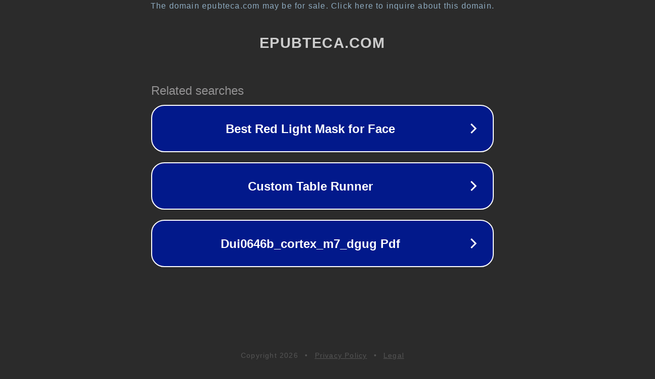

--- FILE ---
content_type: text/html; charset=utf-8
request_url: https://epubteca.com/manga-anime-y-psicologia/
body_size: 1074
content:
<!doctype html>
<html data-adblockkey="MFwwDQYJKoZIhvcNAQEBBQADSwAwSAJBANDrp2lz7AOmADaN8tA50LsWcjLFyQFcb/P2Txc58oYOeILb3vBw7J6f4pamkAQVSQuqYsKx3YzdUHCvbVZvFUsCAwEAAQ==_Z/NHQg08KcEQ5yyXs9S3g15rxT1up/2qJrQ0d1mHSKj5Y03CsxnDwtUhV4EAHe8jiX7ZWzTXYra5Ie4ZBd1+Lw==" lang="en" style="background: #2B2B2B;">
<head>
    <meta charset="utf-8">
    <meta name="viewport" content="width=device-width, initial-scale=1">
    <link rel="icon" href="[data-uri]">
    <link rel="preconnect" href="https://www.google.com" crossorigin>
</head>
<body>
<div id="target" style="opacity: 0"></div>
<script>window.park = "[base64]";</script>
<script src="/bZBaDRGXX.js"></script>
</body>
</html>
